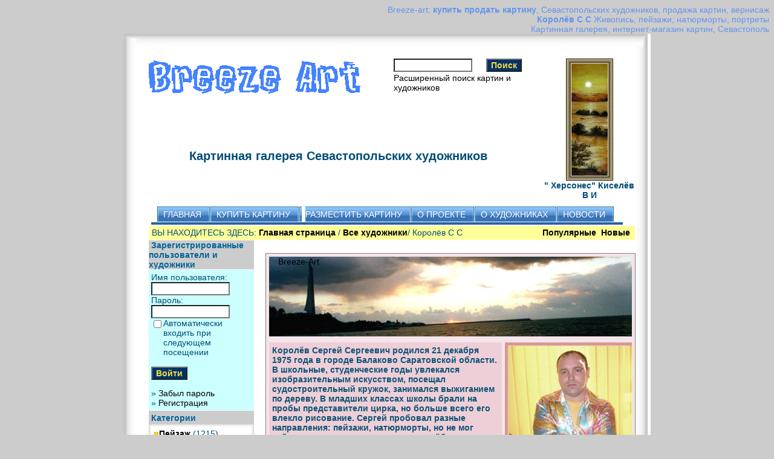

--- FILE ---
content_type: text/html; charset=UTF-8
request_url: https://breeze-art.com/korolev.php
body_size: 6041
content:
<html dir=ltr><head><script data-ad-client="ca-pub-2571788002902022" async src="https://pagead2.googlesyndication.com/pagead/js/adsbygoogle.js"></script><title>Королёв С С Картинная галерея Breeze-art.Купить картину,продать.</title><meta http-equiv=content-type content="text/html; charset=utf-8" /><meta name=description content="В галерее можно продать купить ,заказать картину Севастопольских художников Королёв "><meta name=keywords content="Королёв Сергей Сергеевич  купить продать картину живопись пейзажи натюрморты портреты"><link rel=stylesheet href=./templates/default/style.css /><script language="javascript" type="text/javascript">  <!--
function openWin()
{msgWindow= open("by.php")}

  var captcha_reload_count = 0;
var captcha_image_url = "./captcha.php";
  function new_captcha_image() {
    if (captcha_image_url.indexOf('?') == -1) {
  document.getElementById('captcha_image').src= captcha_image_url+'?c='+captcha_reload_count;
} else {
  document.getElementById('captcha_image').src= captcha_image_url+'&c='+captcha_reload_count;
}

    document.getElementById('captcha_input').value="";
    document.getElementById('captcha_input').focus();
    captcha_reload_count++;
  }

function opendetailwindow() { 
    window.open('','detailwindow','toolbar=no,scrollbars=yes,resizable=no,width=680,height=480');
  }
  
 

// --></script></head><body bgcolor=#FFFFFF text=#0F5475 link=#0F5475 vlink=#0F5475 alink=#0F5475><div id=container7 align=right>Breeze-art: <b>купить продать картину</b>, Севастопольских художников, продажа картин, вернисаж</br><b>Королёв С С </b>Живопись, пейзажи, натюрморты, портреты</br>Картинная галерея, интернет-магазин картин, Севастополь</div><table width=700 border=0 cellspacing=0 cellpadding=0 align=center class=bordercolor><tr><td><img src=./templates/default/images/coner.gif alt="" width=40 height=40 /></td><td height=19 class=small1>&nbsp</br>&nbsp</td><td><img src=./templates/default/images/coner1.gif alt="" width=19 height=40 /></td></tr><tr><td rowspan=3 width=19 height=100% class=small>&nbsp&nbsp&nbsp&nbsp&nbsp&nbsp</td><td><table width=600 border=0 cellspacing=0 cellpadding=0><tr valign=top><td width=405><img src=./templates/default/images/header_logo.gif width=405 height=60 alt=Breeze-Art /></td><td width=225><form method=post action=./search.php><table border=0 cellspacing=0 cellpadding=1><tr valign=top><td><input type=text name=search_keywords size=15 class=searchinput /></td><td><input type=submit value=Поиск  class=button name=submit /></td></tr><tr valign=top><td colspan=2><a href=./search.php class=smalltext>Расширенный поиск картин и художников</a></td></tr></table></form></td><td rowspan=2 align=right><table width=150 border=0 cellspacing=0 cellpadding=0 class=bordercolor><tr><td class=bordercolor><img src=./templates/default/images/spacer.gif alt="" width=1 height=1 /></td></tr><tr><td align=center class=bordercolor><a href="./details.php?image_id=3541"><img src="./data/thumbnails/1/3.JPG" border="1" width="76" height="200" alt="" Херсонес" Киселёв В И" /></a><br /><b>&quot; Херсонес&quot; Киселёв В И</b> <br /> </td></tr><tr><td class=bordercolor><img src=./templates/default/images/spacer.gif alt="" width=1 height=1 /></td></tr></table></td></tr><tr valign=top><td align=center colspan=2><h2>Картинная галерея Севастопольских художников</h2></td></tr><tr><td colspan=4><div id=container><div id=tabs10><ul><li><a href=../../index.php><span>ГЛАВНАЯ</span></a></li> <li><a href=../../by.php><span>КУПИТЬ КАРТИНУ</span></a></li> <li><a href=../../load.php><span>РАЗМЕСТИТЬ КАРТИНУ</span></a></li> <li><a href=../../about.php><span>О ПРОЕКТЕ</span></a></li> <li><a href=../../artists.php><span>О ХУДОЖНИКАХ</span></a></li> <li><a href=../../news.php><span>НОВОСТИ</span></a></li></ul></div></div></td></tr></table></td><td rowspan=3 width=19 height=100% class=small2>&nbsp&nbsp&nbsp&nbsp&nbsp&nbsp</td></tr><tr><td class=tablebgcolor><table width=780 border=0 cellspacing=1 cellpadding=0><tr><td><table width=100% border=0 cellspacing=1 cellpadding=0><tr><td class=navbar height=23><table width=100% border=0 cellspacing=0 cellpadding=0><tr><td><img src=./templates/default/images/spacer.gif width=4 height=4 alt="" />ВЫ НАХОДИТЕСЬ ЗДЕСЬ:&nbsp<a href=../../index.php><b>Главная страница</b></a>&nbsp/&nbsp<a href=../../artists.php><b>Все художники</b></a>/&nbspКоролёв С С</td><td align=right><a href=./top.php><b>Популярные </b></a>&nbsp;<a href=./search.php?search_new_images=1><b>Новые </b></a>&nbsp;</td></tr></table></td></tr></table><table width=100% border=0 cellspacing=0 cellpadding=0><tr><td width=150 class=row2 valign=top><table width=150 border=0 cellspacing=0 cellpadding=0><tr><td class=head1 height=20><img src=./templates/default/images/spacer.gif alt="" width=4 height=4 />Зарегистрированные пользователи и художники</td></tr><tr><td class=tablebgcolor><img src=./templates/default/images/spacer.gif alt="" width=1 height=1 /></td></tr><tr><td align=center class=row1><table width=100% border=0 cellpadding=4 cellspacing=0><tr><td valign=top align=left><form action=./login.php method=post>Имя пользователя:<br /> <input type=text size=10 name=user_name class=logininput /> <br /> Пароль:<br /> <input type=password size=10 name=user_password class=logininput /> <br /><table border=0 cellspacing=0 cellpadding=0><tr valign=top><td><input type=checkbox name=auto_login value=1 /></td><td><span class=smalltext>Автоматически входить при следующем посещении</span></td></tr></table><br /> <input type=submit value=Войти class=button /></form>&raquo; <a href=./member.php?action=lostpassword>Забыл пароль</a><br /> &raquo; <a href=./register.php>Регистрация</a></td></tr></table></td></tr><tr><td class=tablebgcolor><img src=./templates/default/images/spacer.gif alt="" width=1 height=1 /></td></tr><tr><td><table width=100% border=0 cellspacing=0 cellpadding=1><tr><td class=head1><table width=100% border=0 cellspacing=0 cellpadding=3><tr><td class=head1 valign=top>Категории</td></tr><tr><td class=row2 valign=top>
<table width="100%" border="0" cellpadding="0" cellspacing="0">
<tr>
<td valign="top" width="100%" class="catbgcolor">
<table border="0" cellpadding="3" cellspacing="1">
<tr>
<td valign="top">
<table border=0 cellspacing=0 cellpadding=0><tr><td valing=top><img src=./templates/default/images/folder.gif width=9 height=5 alt="" /></td><td><a href=./categories.php?cat_id=1 class=maincat>Пейзаж</a>&nbsp;(1215)</td></tr></table>  </td>
</tr>
<tr>
<td valign="top">
<table border=0 cellspacing=0 cellpadding=0><tr><td valing=top><img src=./templates/default/images/folder.gif width=9 height=5 alt="" /></td><td><a href=./categories.php?cat_id=2 class=maincat>Морской пейзаж</a>&nbsp;(682)</td></tr></table>  </td>
</tr>
<tr>
<td valign="top">
<table border=0 cellspacing=0 cellpadding=0><tr><td valing=top><img src=./templates/default/images/folder.gif width=9 height=5 alt="" /></td><td><a href=./categories.php?cat_id=3 class=maincat>Городской пейзаж</a>&nbsp;(138)</td></tr></table>  </td>
</tr>
<tr>
<td valign="top">
<table border=0 cellspacing=0 cellpadding=0><tr><td valing=top><img src=./templates/default/images/folder.gif width=9 height=5 alt="" /></td><td><a href=./categories.php?cat_id=5 class=maincat>Портрет</a>&nbsp;(175)</td></tr></table>  </td>
</tr>
<tr>
<td valign="top">
<table border=0 cellspacing=0 cellpadding=0><tr><td valing=top><img src=./templates/default/images/folder.gif width=9 height=5 alt="" /></td><td><a href=./categories.php?cat_id=6 class=maincat>Натюрморт</a>&nbsp;(780)</td></tr></table>  </td>
</tr>
<tr>
<td valign="top">
<table border=0 cellspacing=0 cellpadding=0><tr><td valing=top><img src=./templates/default/images/folder.gif width=9 height=5 alt="" /></td><td><a href=./categories.php?cat_id=7 class=maincat>Ню</a>&nbsp;(109)</td></tr></table>  </td>
</tr>
<tr>
<td valign="top">
<table border=0 cellspacing=0 cellpadding=0><tr><td valing=top><img src=./templates/default/images/folder.gif width=9 height=5 alt="" /></td><td><a href=./categories.php?cat_id=8 class=maincat>Анимализм</a>&nbsp;(81)</td></tr></table>  </td>
</tr>
<tr>
<td valign="top">
<table border=0 cellspacing=0 cellpadding=0><tr><td valing=top><img src=./templates/default/images/folder.gif width=9 height=5 alt="" /></td><td><a href=./categories.php?cat_id=10 class=maincat>Религия</a>&nbsp;(37)</td></tr></table>  </td>
</tr>
<tr>
<td valign="top">
<table border=0 cellspacing=0 cellpadding=0><tr><td valing=top><img src=./templates/default/images/folder.gif width=9 height=5 alt="" /></td><td><a href=./categories.php?cat_id=11 class=maincat>Фантазия</a>&nbsp;(139)</td></tr></table>  </td>
</tr>
<tr>
<td valign="top">
<table border=0 cellspacing=0 cellpadding=0><tr><td valing=top><img src=./templates/default/images/folder.gif width=9 height=5 alt="" /></td><td><a href=./categories.php?cat_id=14 class=maincat>Тематическая картина</a>&nbsp;(161)</td></tr></table>  </td>
</tr>
<tr>
<td valign="top">
<table border=0 cellspacing=0 cellpadding=0><tr><td valing=top><img src=./templates/default/images/folder.gif width=9 height=5 alt="" /></td><td><a href=./categories.php?cat_id=15 class=maincat>Графика</a>&nbsp;(198)</td></tr></table>  </td>
</tr>
<tr>
<td valign="top">
<table border=0 cellspacing=0 cellpadding=0><tr><td valing=top><img src=./templates/default/images/folder.gif width=9 height=5 alt="" /></td><td><a href=./categories.php?cat_id=16 class=maincat>Голландская  школа</a>&nbsp;(12)</td></tr></table>  </td>
</tr>
<tr>
<td valign="top">
<table border=0 cellspacing=0 cellpadding=0><tr><td valing=top><img src=./templates/default/images/folder.gif width=9 height=5 alt="" /></td><td><a href=./categories.php?cat_id=4 class=maincat>Жанровая картина</a>&nbsp;(99)</td></tr></table>  </td>
</tr>
<tr>
<td valign="top">
<table border=0 cellspacing=0 cellpadding=0><tr><td valing=top><img src=./templates/default/images/folder.gif width=9 height=5 alt="" /></td><td><a href=./categories.php?cat_id=12 class=maincat>Панно</a>&nbsp;(23)</td></tr></table>  </td>
</tr>
<tr>
<td valign="top">
<table border=0 cellspacing=0 cellpadding=0><tr><td valing=top><img src=./templates/default/images/folder.gif width=9 height=5 alt="" /></td><td><a href=./categories.php?cat_id=13 class=maincat>Символическая композиция</a>&nbsp;(26)</td></tr></table>  </td>
</tr>
<tr>
<td valign="top">
<table border=0 cellspacing=0 cellpadding=0><tr><td valing=top><img src=./templates/default/images/folder.gif width=9 height=5 alt="" /></td><td><a href=./categories.php?cat_id=9 class=maincat>Архитектура</a>&nbsp;(20)</td></tr></table>  </td>
</tr>
<tr>
<td valign="top">
<table border=0 cellspacing=0 cellpadding=0><tr><td valing=top><img src=./templates/default/images/folder.gif width=9 height=5 alt="" /></td><td><a href=./categories.php?cat_id=17 class=maincat>Другое</a>&nbsp;(64)</td></tr></table> <a href="./categories.php?cat_id=24" class="subcat">Батик</a>, <a href="./categories.php?cat_id=23" class="subcat">Вышивка</a>, <a href="./categories.php?cat_id=19" class="subcat">Кожграфика</a> ...
 </td>
</tr>
<tr>
<td valign="top">
<table border=0 cellspacing=0 cellpadding=0><tr><td valing=top><img src=./templates/default/images/folder.gif width=9 height=5 alt="" /></td><td><a href=./categories.php?cat_id=20 class=maincat>Абстракционизм</a>&nbsp;(82)</td></tr></table>  </td>
</tr>
<tr>
<td valign="top">
<table border=0 cellspacing=0 cellpadding=0><tr><td valing=top><img src=./templates/default/images/folder.gif width=9 height=5 alt="" /></td><td><a href=./categories.php?cat_id=22 class=maincat>Авторская техника</a>&nbsp;(46)</td></tr></table>  </td>
</tr>
<tr>
<td valign="top">
<table border=0 cellspacing=0 cellpadding=0><tr><td valing=top><img src=./templates/default/images/folder.gif width=9 height=5 alt="" /></td><td><a href=./categories.php?cat_id=26 class=maincat>Объемные картины</a>&nbsp;(8)</td></tr></table>  </td>
</tr>
</table>
</td>
</tr>
</table>
</td></tr></table></td></tr></table><br /> Всего <b>4095</b> картин в <b>26</b> категориях.<br /> <br /></td></tr><tr><td><table width=100% border=0 cellspacing=0 cellpadding=1><tr><td class=head1><table width=100% border=0 cellspacing=0 cellpadding=3><tr><td class=head1 valign=top>Художники</td></tr><tr><td class=row5 valign=top><table><tr><td><img src=./templates/default/images/folder.gif width=9 height=5 alt="" /></td><td><a href=../../artists.php class=maincat>Все художники</a><br /></td></tr></table></td></tr></table></td></tr><tr><td class=head1><table width=100% border=1 cellspacing=0 cellpadding=3><tr><td class=head1 valign=top>Партнёры</td></tr><tr><td class=row5 valign=top><table> <tr><td colspan=2><script async src="https://pagead2.googlesyndication.com/pagead/js/adsbygoogle.js"></script>
<!-- breeze новый левая колонка -->
<ins class="adsbygoogle"
     style="display:block"
     data-ad-client="ca-pub-2571788002902022"
     data-ad-slot="1385149882"
     data-ad-format="auto"
     data-full-width-responsive="true"></ins>
<script>
     (adsbygoogle = window.adsbygoogle || []).push({});
</script></td></tr></table></td></tr></table></td></tr></table></td></tr><tr><td></td></tr><tr><td> </td></tr><tr><td><img src=//informer.gismeteo.ua/33991-31.GIF border=0></td></tr><tr><td> </td></tr></table></td><td width=1 class=bordercolor valign=top><img src=./templates/default/images/spacer.gif alt="" width=1 height=1 /></td><td width=18 valign=top><img src=./templates/default/images/spacer.gif alt="" width=18 height=18 /></td><td width=530 valign=top><br /><div id=container1><div id=banner4><div id=text1><a href=//breeze-art.com>Breeze-Art</a></div></div><div id=right1><div id=box1><img src=./templates/default/picks/korolev.jpg border=0 alt="Королёв С  С "></div><br /><h1>Королёв Сергей Сергеевич</h1></div><div id=left1>Королёв Сергей Сергеевич родился 21 декабря 1975 года в городе Балаково Саратовской области. В школьные, студенческие годы увлекался изобразительным искусством, посещал судостроительный кружок, занимался выжиганием по дереву. В младших классах школы брали на пробы представители цирка, но больше всего его влекло рисование. Сергей пробовал разные направления: пейзажи, натюрморты, но не мог найти то, что хотелось писать ему, учёба в художественной школе изменила взгляды Сергея на живопись. Большинство картин художника написана пальцами, по словам Сергея: чувствуешь материал с которым работаешь, энергию холста и красок, нравится экпериментировать, вносить в сюжет что – то необычное, сейчас я пишу работы в стиле «фантазия», но и пейзажи и натюрморты мне не чужды. По словам Владимира Александровича Тумбакова (художник) , : интересный талантливый парень, у него необычные мысли, свой стиль работы, его живопись востребована, ею интересуются, приобретают, и это даёт ему право относить себя к профессионалам.</br></br>Используя алебастру , цемент, металл, в руках художника появляются интересные декоративные, расписные работы в виде воронов, драконов, птиц, рыб, замысловатых древних людей, больших декоративных яиц и т.д.</br></br>Есть у Сергея любимый напиток «Абсент», именно многие эскизы к работам ему приходят после употребления этого сказочного, божественного напитка, вставая ночью, делает наброски , которые потом дорабатываются, но некоторые сюжеты картин берутся из жизни, возникающие буквально на каждом шагу, лес, горы, реки, камни, птицы, животные, даже флакончики ароматных духов, своей грациозной, мистической пластикой, дают идеи для загадочных порой фантастических полотен. Абсент – напиток, популярный в среде европейской богемы. Именно ему мы обязаны расцвету поэзии и живописи в 19 веке и возникновению таких течений как импрессионизм и экспрессионизм.</br></br>Огонь и вода - вот эти две стихии, которые очень нравятся художнику. Путешествуя по регионам нашей великой России, он видел их проявления в разных формах: в больших праздничных кострах и устилающими огненными коврами пригорки, в горах и тихого костра на берегу любимой Волги-матушки, у шумящей и рычащей воды водопадов и тихих журчащих ручейков. Буйство красок природы настолько велико, что порой кажется, вот из - за того трухлявого пня выглянет гном или из-за ивы, низко свисающей над водой тихого озера, выплывут русалки, а вот там в пышных кронах деревьев шепчутся беззаботные феи, каждый день закат солнца преподносит свои неповторимые, загадочные краски заката. И эта фантастическая красота, по словам Сергея, даёт идеи и вдохновение для его набросков и этюдов к картинам.</br></br>17 февраля 2004 года состоялась первая персональная выставка "Цветные сны" в Городском выставочном зале г. Балаково , а летом 2005 года состоялась повторная выставка под названием "Мираж" в Культурно - развлекательном центре "МИР", 30 января 2009 года, в Городском выставочном зале открылась персональная выставка под названием «Мои фантазии», после которой были сделаны подарки, две картины детям из детского дома №4 города Балаково, саратовской области. Остальные работы были подарены телевизионным и рекламным компаниям города Балаково и в газету «Суть». Работы Сергея учавствовали на аукционе в культурно-развлекательном центре «МИР», также несколько пейзажей города Балаково были выставлены на ежегодной выставке «Шаруевская весна» 2009 года, работы «Весенняя прогулка« заняла диплом второй степени, и работа «Свободное ТВ Балаково« завоевала диплом третьей степени. 19 сентября 2009 года ( день города ), 8 картин на тему исторический г. Балаково состоялась выставка – продажа в холле здания филармонии им. Сиропова. </br></br>Работы художника знают не только в Саратовской области… и в Красноярском крае, в Ростовской области, в Краснодарском крае, на Кипре и в Лондоне, а также с картин Сергея американский художник Alex Karetnikov делает витражи.</div><div id=footer1>&nbsp;</div><script async src="https://pagead2.googlesyndication.com/pagead/js/adsbygoogle.js"></script><!-- квадрат breeze центр --><ins class="adsbygoogle"style="display:block"data-ad-client="ca-pub-2571788002902022"data-ad-slot="9788131939"data-ad-format="auto"data-full-width-responsive="true"></ins><script>(adsbygoogle = window.adsbygoogle || []).push({});</script></div></td></tr></table></td></tr></table></td></tr><tr><td><table width=640 border=0 cellspacing=0 cellpadding=0 class=tablebottom><tr><td width=800><img src=./templates/default/images/line.jpg width=800 height=4 alt="" /></td></tr></table></td></tr><tr><td><img src=./templates/default/images/coner2.gif alt="" width=40 height=40 /></td><td height=19 class=small3 align=center><a href=../../index.php>ГЛАВНАЯ</a>&nbsp &#8260 &nbsp <a href=../../by.php>КУПИТЬ КАРТИНУ</a>&nbsp &#8260 &nbsp <a href=../../load.php>РАЗМЕСТИТЬ КАРТИНУ</a>&nbsp &#8260 &nbsp <a href=../../about.php>О ПРОЕКТЕ</a>&nbsp &#8260 &nbsp <a href=../../biog1.php>О ХУДОЖНИКАХ</a>&nbsp &#8260 &nbsp <a href=../../news.php><span>НОВОСТИ</span></a></td><td><img src=./templates/default/images/coner3.gif alt="" width=19 height=40 /></td></tr></table></table><table align=center><tr><td></td></tr></table><table align=center><tr><td>© breeze-art.com, 2021. Все используемые изображения являются собственностью их владельцев. </br>Нарушение авторских и смежных прав преследуется по закону. Все права защищены.</td></tr></table></body></html> 

--- FILE ---
content_type: text/html; charset=utf-8
request_url: https://www.google.com/recaptcha/api2/aframe
body_size: 267
content:
<!DOCTYPE HTML><html><head><meta http-equiv="content-type" content="text/html; charset=UTF-8"></head><body><script nonce="ZiL1mLSUrIlD0Q9JmdvpwQ">/** Anti-fraud and anti-abuse applications only. See google.com/recaptcha */ try{var clients={'sodar':'https://pagead2.googlesyndication.com/pagead/sodar?'};window.addEventListener("message",function(a){try{if(a.source===window.parent){var b=JSON.parse(a.data);var c=clients[b['id']];if(c){var d=document.createElement('img');d.src=c+b['params']+'&rc='+(localStorage.getItem("rc::a")?sessionStorage.getItem("rc::b"):"");window.document.body.appendChild(d);sessionStorage.setItem("rc::e",parseInt(sessionStorage.getItem("rc::e")||0)+1);localStorage.setItem("rc::h",'1769612765043');}}}catch(b){}});window.parent.postMessage("_grecaptcha_ready", "*");}catch(b){}</script></body></html>